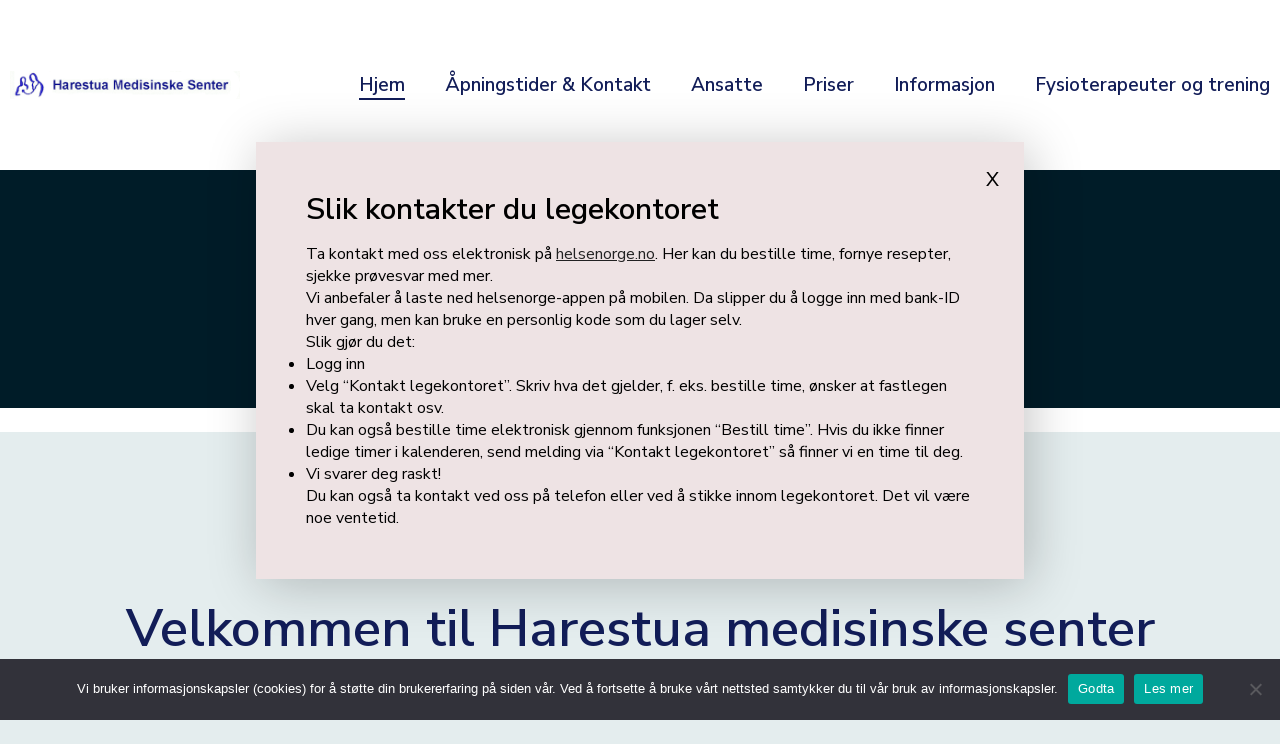

--- FILE ---
content_type: text/html; charset=UTF-8
request_url: https://harestua.no/
body_size: 12812
content:
<!doctype html>
<html lang="nb-NO">
<head>
	<!-- Global site tag (gtag.js) - Google Analytics -->
<script async src="https://www.googletagmanager.com/gtag/js?id=G-TW75X9D8Q2"></script>
<script>
  window.dataLayer = window.dataLayer || [];
  function gtag(){dataLayer.push(arguments);}
  gtag('js', new Date());

  gtag('config', 'G-TW75X9D8Q2');
</script>

	<meta charset="UTF-8" />
	<meta name="viewport" content="width=device-width, initial-scale=1" />
	<link rel="profile" href="https://gmpg.org/xfn/11" />
	<meta name='robots' content='index, follow, max-image-preview:large, max-snippet:-1, max-video-preview:-1' />

	<!-- This site is optimized with the Yoast SEO plugin v26.8 - https://yoast.com/product/yoast-seo-wordpress/ -->
	<title>Hjem - Harestua Medisinske Senter</title>
	<link rel="canonical" href="https://harestua.no/" />
	<meta property="og:locale" content="nb_NO" />
	<meta property="og:type" content="website" />
	<meta property="og:title" content="Hjem - Harestua Medisinske Senter" />
	<meta property="og:description" content="Ved spørsmål om allergivaksinasjon kontakt allergisykepleier på tlf: 98 00 35 08 Nyheter fra FHI" />
	<meta property="og:url" content="https://harestua.no/" />
	<meta property="og:site_name" content="Harestua Medisinske Senter" />
	<meta property="article:modified_time" content="2025-02-25T11:29:35+00:00" />
	<meta property="og:image" content="https://harestua.no/wp-content/uploads/sites/6/2023/02/Harestua-1024x768.jpg" />
	<meta name="twitter:card" content="summary_large_image" />
	<script type="application/ld+json" class="yoast-schema-graph">{"@context":"https://schema.org","@graph":[{"@type":"WebPage","@id":"https://harestua.no/","url":"https://harestua.no/","name":"Hjem - Harestua Medisinske Senter","isPartOf":{"@id":"https://harestua.no/#website"},"primaryImageOfPage":{"@id":"https://harestua.no/#primaryimage"},"image":{"@id":"https://harestua.no/#primaryimage"},"thumbnailUrl":"https://harestua.no/wp-content/uploads/sites/6/2023/02/Harestua-1024x768.jpg","datePublished":"2020-12-08T17:11:29+00:00","dateModified":"2025-02-25T11:29:35+00:00","breadcrumb":{"@id":"https://harestua.no/#breadcrumb"},"inLanguage":"nb-NO","potentialAction":[{"@type":"ReadAction","target":["https://harestua.no/"]}]},{"@type":"ImageObject","inLanguage":"nb-NO","@id":"https://harestua.no/#primaryimage","url":"https://harestua.no/wp-content/uploads/sites/6/2023/02/Harestua-scaled.jpg","contentUrl":"https://harestua.no/wp-content/uploads/sites/6/2023/02/Harestua-scaled.jpg","width":2560,"height":1920},{"@type":"BreadcrumbList","@id":"https://harestua.no/#breadcrumb","itemListElement":[{"@type":"ListItem","position":1,"name":"Home"}]},{"@type":"WebSite","@id":"https://harestua.no/#website","url":"https://harestua.no/","name":"Harestua Medisinske Senter","description":"","potentialAction":[{"@type":"SearchAction","target":{"@type":"EntryPoint","urlTemplate":"https://harestua.no/?s={search_term_string}"},"query-input":{"@type":"PropertyValueSpecification","valueRequired":true,"valueName":"search_term_string"}}],"inLanguage":"nb-NO"}]}</script>
	<!-- / Yoast SEO plugin. -->


<link rel='dns-prefetch' href='//fonts.googleapis.com' />
<link rel="alternate" title="oEmbed (JSON)" type="application/json+oembed" href="https://harestua.no/wp-json/oembed/1.0/embed?url=https%3A%2F%2Fharestua.no%2F" />
<link rel="alternate" title="oEmbed (XML)" type="text/xml+oembed" href="https://harestua.no/wp-json/oembed/1.0/embed?url=https%3A%2F%2Fharestua.no%2F&#038;format=xml" />
<style id='wp-img-auto-sizes-contain-inline-css' type='text/css'>
img:is([sizes=auto i],[sizes^="auto," i]){contain-intrinsic-size:3000px 1500px}
/*# sourceURL=wp-img-auto-sizes-contain-inline-css */
</style>
<style id='wp-emoji-styles-inline-css' type='text/css'>

	img.wp-smiley, img.emoji {
		display: inline !important;
		border: none !important;
		box-shadow: none !important;
		height: 1em !important;
		width: 1em !important;
		margin: 0 0.07em !important;
		vertical-align: -0.1em !important;
		background: none !important;
		padding: 0 !important;
	}
/*# sourceURL=wp-emoji-styles-inline-css */
</style>
<link rel='stylesheet' id='wp-block-library-css' href='https://harestua.no/wp-includes/css/dist/block-library/style.min.css' type='text/css' media='all' />
<style id='wp-block-button-inline-css' type='text/css'>
.wp-block-button__link{align-content:center;box-sizing:border-box;cursor:pointer;display:inline-block;height:100%;text-align:center;word-break:break-word}.wp-block-button__link.aligncenter{text-align:center}.wp-block-button__link.alignright{text-align:right}:where(.wp-block-button__link){border-radius:9999px;box-shadow:none;padding:calc(.667em + 2px) calc(1.333em + 2px);text-decoration:none}.wp-block-button[style*=text-decoration] .wp-block-button__link{text-decoration:inherit}.wp-block-buttons>.wp-block-button.has-custom-width{max-width:none}.wp-block-buttons>.wp-block-button.has-custom-width .wp-block-button__link{width:100%}.wp-block-buttons>.wp-block-button.has-custom-font-size .wp-block-button__link{font-size:inherit}.wp-block-buttons>.wp-block-button.wp-block-button__width-25{width:calc(25% - var(--wp--style--block-gap, .5em)*.75)}.wp-block-buttons>.wp-block-button.wp-block-button__width-50{width:calc(50% - var(--wp--style--block-gap, .5em)*.5)}.wp-block-buttons>.wp-block-button.wp-block-button__width-75{width:calc(75% - var(--wp--style--block-gap, .5em)*.25)}.wp-block-buttons>.wp-block-button.wp-block-button__width-100{flex-basis:100%;width:100%}.wp-block-buttons.is-vertical>.wp-block-button.wp-block-button__width-25{width:25%}.wp-block-buttons.is-vertical>.wp-block-button.wp-block-button__width-50{width:50%}.wp-block-buttons.is-vertical>.wp-block-button.wp-block-button__width-75{width:75%}.wp-block-button.is-style-squared,.wp-block-button__link.wp-block-button.is-style-squared{border-radius:0}.wp-block-button.no-border-radius,.wp-block-button__link.no-border-radius{border-radius:0!important}:root :where(.wp-block-button .wp-block-button__link.is-style-outline),:root :where(.wp-block-button.is-style-outline>.wp-block-button__link){border:2px solid;padding:.667em 1.333em}:root :where(.wp-block-button .wp-block-button__link.is-style-outline:not(.has-text-color)),:root :where(.wp-block-button.is-style-outline>.wp-block-button__link:not(.has-text-color)){color:currentColor}:root :where(.wp-block-button .wp-block-button__link.is-style-outline:not(.has-background)),:root :where(.wp-block-button.is-style-outline>.wp-block-button__link:not(.has-background)){background-color:initial;background-image:none}
/*# sourceURL=https://harestua.no/wp-includes/blocks/button/style.min.css */
</style>
<style id='wp-block-media-text-inline-css' type='text/css'>
.wp-block-media-text{box-sizing:border-box;
  /*!rtl:begin:ignore*/direction:ltr;
  /*!rtl:end:ignore*/display:grid;grid-template-columns:50% 1fr;grid-template-rows:auto}.wp-block-media-text.has-media-on-the-right{grid-template-columns:1fr 50%}.wp-block-media-text.is-vertically-aligned-top>.wp-block-media-text__content,.wp-block-media-text.is-vertically-aligned-top>.wp-block-media-text__media{align-self:start}.wp-block-media-text.is-vertically-aligned-center>.wp-block-media-text__content,.wp-block-media-text.is-vertically-aligned-center>.wp-block-media-text__media,.wp-block-media-text>.wp-block-media-text__content,.wp-block-media-text>.wp-block-media-text__media{align-self:center}.wp-block-media-text.is-vertically-aligned-bottom>.wp-block-media-text__content,.wp-block-media-text.is-vertically-aligned-bottom>.wp-block-media-text__media{align-self:end}.wp-block-media-text>.wp-block-media-text__media{
  /*!rtl:begin:ignore*/grid-column:1;grid-row:1;
  /*!rtl:end:ignore*/margin:0}.wp-block-media-text>.wp-block-media-text__content{direction:ltr;
  /*!rtl:begin:ignore*/grid-column:2;grid-row:1;
  /*!rtl:end:ignore*/padding:0 8%;word-break:break-word}.wp-block-media-text.has-media-on-the-right>.wp-block-media-text__media{
  /*!rtl:begin:ignore*/grid-column:2;grid-row:1
  /*!rtl:end:ignore*/}.wp-block-media-text.has-media-on-the-right>.wp-block-media-text__content{
  /*!rtl:begin:ignore*/grid-column:1;grid-row:1
  /*!rtl:end:ignore*/}.wp-block-media-text__media a{display:block}.wp-block-media-text__media img,.wp-block-media-text__media video{height:auto;max-width:unset;vertical-align:middle;width:100%}.wp-block-media-text.is-image-fill>.wp-block-media-text__media{background-size:cover;height:100%;min-height:250px}.wp-block-media-text.is-image-fill>.wp-block-media-text__media>a{display:block;height:100%}.wp-block-media-text.is-image-fill>.wp-block-media-text__media img{height:1px;margin:-1px;overflow:hidden;padding:0;position:absolute;width:1px;clip:rect(0,0,0,0);border:0}.wp-block-media-text.is-image-fill-element>.wp-block-media-text__media{height:100%;min-height:250px}.wp-block-media-text.is-image-fill-element>.wp-block-media-text__media>a{display:block;height:100%}.wp-block-media-text.is-image-fill-element>.wp-block-media-text__media img{height:100%;object-fit:cover;width:100%}@media (max-width:600px){.wp-block-media-text.is-stacked-on-mobile{grid-template-columns:100%!important}.wp-block-media-text.is-stacked-on-mobile>.wp-block-media-text__media{grid-column:1;grid-row:1}.wp-block-media-text.is-stacked-on-mobile>.wp-block-media-text__content{grid-column:1;grid-row:2}}
/*# sourceURL=https://harestua.no/wp-includes/blocks/media-text/style.min.css */
</style>
<style id='wp-block-buttons-inline-css' type='text/css'>
.wp-block-buttons{box-sizing:border-box}.wp-block-buttons.is-vertical{flex-direction:column}.wp-block-buttons.is-vertical>.wp-block-button:last-child{margin-bottom:0}.wp-block-buttons>.wp-block-button{display:inline-block;margin:0}.wp-block-buttons.is-content-justification-left{justify-content:flex-start}.wp-block-buttons.is-content-justification-left.is-vertical{align-items:flex-start}.wp-block-buttons.is-content-justification-center{justify-content:center}.wp-block-buttons.is-content-justification-center.is-vertical{align-items:center}.wp-block-buttons.is-content-justification-right{justify-content:flex-end}.wp-block-buttons.is-content-justification-right.is-vertical{align-items:flex-end}.wp-block-buttons.is-content-justification-space-between{justify-content:space-between}.wp-block-buttons.aligncenter{text-align:center}.wp-block-buttons:not(.is-content-justification-space-between,.is-content-justification-right,.is-content-justification-left,.is-content-justification-center) .wp-block-button.aligncenter{margin-left:auto;margin-right:auto;width:100%}.wp-block-buttons[style*=text-decoration] .wp-block-button,.wp-block-buttons[style*=text-decoration] .wp-block-button__link{text-decoration:inherit}.wp-block-buttons.has-custom-font-size .wp-block-button__link{font-size:inherit}.wp-block-buttons .wp-block-button__link{width:100%}.wp-block-button.aligncenter{text-align:center}
/*# sourceURL=https://harestua.no/wp-includes/blocks/buttons/style.min.css */
</style>
<style id='wp-block-paragraph-inline-css' type='text/css'>
.is-small-text{font-size:.875em}.is-regular-text{font-size:1em}.is-large-text{font-size:2.25em}.is-larger-text{font-size:3em}.has-drop-cap:not(:focus):first-letter{float:left;font-size:8.4em;font-style:normal;font-weight:100;line-height:.68;margin:.05em .1em 0 0;text-transform:uppercase}body.rtl .has-drop-cap:not(:focus):first-letter{float:none;margin-left:.1em}p.has-drop-cap.has-background{overflow:hidden}:root :where(p.has-background){padding:1.25em 2.375em}:where(p.has-text-color:not(.has-link-color)) a{color:inherit}p.has-text-align-left[style*="writing-mode:vertical-lr"],p.has-text-align-right[style*="writing-mode:vertical-rl"]{rotate:180deg}
/*# sourceURL=https://harestua.no/wp-includes/blocks/paragraph/style.min.css */
</style>
<style id='global-styles-inline-css' type='text/css'>
:root{--wp--preset--aspect-ratio--square: 1;--wp--preset--aspect-ratio--4-3: 4/3;--wp--preset--aspect-ratio--3-4: 3/4;--wp--preset--aspect-ratio--3-2: 3/2;--wp--preset--aspect-ratio--2-3: 2/3;--wp--preset--aspect-ratio--16-9: 16/9;--wp--preset--aspect-ratio--9-16: 9/16;--wp--preset--color--black: #000000;--wp--preset--color--cyan-bluish-gray: #abb8c3;--wp--preset--color--white: #ffffff;--wp--preset--color--pale-pink: #f78da7;--wp--preset--color--vivid-red: #cf2e2e;--wp--preset--color--luminous-vivid-orange: #ff6900;--wp--preset--color--luminous-vivid-amber: #fcb900;--wp--preset--color--light-green-cyan: #7bdcb5;--wp--preset--color--vivid-green-cyan: #00d084;--wp--preset--color--pale-cyan-blue: #8ed1fc;--wp--preset--color--vivid-cyan-blue: #0693e3;--wp--preset--color--vivid-purple: #9b51e0;--wp--preset--gradient--vivid-cyan-blue-to-vivid-purple: linear-gradient(135deg,rgb(6,147,227) 0%,rgb(155,81,224) 100%);--wp--preset--gradient--light-green-cyan-to-vivid-green-cyan: linear-gradient(135deg,rgb(122,220,180) 0%,rgb(0,208,130) 100%);--wp--preset--gradient--luminous-vivid-amber-to-luminous-vivid-orange: linear-gradient(135deg,rgb(252,185,0) 0%,rgb(255,105,0) 100%);--wp--preset--gradient--luminous-vivid-orange-to-vivid-red: linear-gradient(135deg,rgb(255,105,0) 0%,rgb(207,46,46) 100%);--wp--preset--gradient--very-light-gray-to-cyan-bluish-gray: linear-gradient(135deg,rgb(238,238,238) 0%,rgb(169,184,195) 100%);--wp--preset--gradient--cool-to-warm-spectrum: linear-gradient(135deg,rgb(74,234,220) 0%,rgb(151,120,209) 20%,rgb(207,42,186) 40%,rgb(238,44,130) 60%,rgb(251,105,98) 80%,rgb(254,248,76) 100%);--wp--preset--gradient--blush-light-purple: linear-gradient(135deg,rgb(255,206,236) 0%,rgb(152,150,240) 100%);--wp--preset--gradient--blush-bordeaux: linear-gradient(135deg,rgb(254,205,165) 0%,rgb(254,45,45) 50%,rgb(107,0,62) 100%);--wp--preset--gradient--luminous-dusk: linear-gradient(135deg,rgb(255,203,112) 0%,rgb(199,81,192) 50%,rgb(65,88,208) 100%);--wp--preset--gradient--pale-ocean: linear-gradient(135deg,rgb(255,245,203) 0%,rgb(182,227,212) 50%,rgb(51,167,181) 100%);--wp--preset--gradient--electric-grass: linear-gradient(135deg,rgb(202,248,128) 0%,rgb(113,206,126) 100%);--wp--preset--gradient--midnight: linear-gradient(135deg,rgb(2,3,129) 0%,rgb(40,116,252) 100%);--wp--preset--font-size--small: 13px;--wp--preset--font-size--medium: 20px;--wp--preset--font-size--large: 36px;--wp--preset--font-size--x-large: 42px;--wp--preset--font-size--xlarge: 52px;--wp--preset--spacing--20: 20px;--wp--preset--spacing--30: 30px;--wp--preset--spacing--40: 40px;--wp--preset--spacing--50: 50px;--wp--preset--spacing--60: 60px;--wp--preset--spacing--70: 3.38rem;--wp--preset--spacing--80: 80px;--wp--preset--spacing--10: 10px;--wp--preset--spacing--100: 100px;--wp--preset--shadow--natural: 6px 6px 9px rgba(0, 0, 0, 0.2);--wp--preset--shadow--deep: 12px 12px 50px rgba(0, 0, 0, 0.4);--wp--preset--shadow--sharp: 6px 6px 0px rgba(0, 0, 0, 0.2);--wp--preset--shadow--outlined: 6px 6px 0px -3px rgb(255, 255, 255), 6px 6px rgb(0, 0, 0);--wp--preset--shadow--crisp: 6px 6px 0px rgb(0, 0, 0);}:root { --wp--style--global--content-size: 1440px;--wp--style--global--wide-size: 1660px; }:where(body) { margin: 0; }.wp-site-blocks > .alignleft { float: left; margin-right: 2em; }.wp-site-blocks > .alignright { float: right; margin-left: 2em; }.wp-site-blocks > .aligncenter { justify-content: center; margin-left: auto; margin-right: auto; }:where(.wp-site-blocks) > * { margin-block-start: 24px; margin-block-end: 0; }:where(.wp-site-blocks) > :first-child { margin-block-start: 0; }:where(.wp-site-blocks) > :last-child { margin-block-end: 0; }:root { --wp--style--block-gap: 24px; }:root :where(.is-layout-flow) > :first-child{margin-block-start: 0;}:root :where(.is-layout-flow) > :last-child{margin-block-end: 0;}:root :where(.is-layout-flow) > *{margin-block-start: 24px;margin-block-end: 0;}:root :where(.is-layout-constrained) > :first-child{margin-block-start: 0;}:root :where(.is-layout-constrained) > :last-child{margin-block-end: 0;}:root :where(.is-layout-constrained) > *{margin-block-start: 24px;margin-block-end: 0;}:root :where(.is-layout-flex){gap: 24px;}:root :where(.is-layout-grid){gap: 24px;}.is-layout-flow > .alignleft{float: left;margin-inline-start: 0;margin-inline-end: 2em;}.is-layout-flow > .alignright{float: right;margin-inline-start: 2em;margin-inline-end: 0;}.is-layout-flow > .aligncenter{margin-left: auto !important;margin-right: auto !important;}.is-layout-constrained > .alignleft{float: left;margin-inline-start: 0;margin-inline-end: 2em;}.is-layout-constrained > .alignright{float: right;margin-inline-start: 2em;margin-inline-end: 0;}.is-layout-constrained > .aligncenter{margin-left: auto !important;margin-right: auto !important;}.is-layout-constrained > :where(:not(.alignleft):not(.alignright):not(.alignfull)){max-width: var(--wp--style--global--content-size);margin-left: auto !important;margin-right: auto !important;}.is-layout-constrained > .alignwide{max-width: var(--wp--style--global--wide-size);}body .is-layout-flex{display: flex;}.is-layout-flex{flex-wrap: wrap;align-items: center;}.is-layout-flex > :is(*, div){margin: 0;}body .is-layout-grid{display: grid;}.is-layout-grid > :is(*, div){margin: 0;}body{padding-top: 0px;padding-right: 0px;padding-bottom: 0px;padding-left: 0px;}a:where(:not(.wp-element-button)){text-decoration: underline;}:root :where(.wp-element-button, .wp-block-button__link){background-color: #32373c;border-width: 0;color: #fff;font-family: inherit;font-size: inherit;font-style: inherit;font-weight: inherit;letter-spacing: inherit;line-height: inherit;padding-top: calc(0.667em + 2px);padding-right: calc(1.333em + 2px);padding-bottom: calc(0.667em + 2px);padding-left: calc(1.333em + 2px);text-decoration: none;text-transform: inherit;}.has-black-color{color: var(--wp--preset--color--black) !important;}.has-cyan-bluish-gray-color{color: var(--wp--preset--color--cyan-bluish-gray) !important;}.has-white-color{color: var(--wp--preset--color--white) !important;}.has-pale-pink-color{color: var(--wp--preset--color--pale-pink) !important;}.has-vivid-red-color{color: var(--wp--preset--color--vivid-red) !important;}.has-luminous-vivid-orange-color{color: var(--wp--preset--color--luminous-vivid-orange) !important;}.has-luminous-vivid-amber-color{color: var(--wp--preset--color--luminous-vivid-amber) !important;}.has-light-green-cyan-color{color: var(--wp--preset--color--light-green-cyan) !important;}.has-vivid-green-cyan-color{color: var(--wp--preset--color--vivid-green-cyan) !important;}.has-pale-cyan-blue-color{color: var(--wp--preset--color--pale-cyan-blue) !important;}.has-vivid-cyan-blue-color{color: var(--wp--preset--color--vivid-cyan-blue) !important;}.has-vivid-purple-color{color: var(--wp--preset--color--vivid-purple) !important;}.has-black-background-color{background-color: var(--wp--preset--color--black) !important;}.has-cyan-bluish-gray-background-color{background-color: var(--wp--preset--color--cyan-bluish-gray) !important;}.has-white-background-color{background-color: var(--wp--preset--color--white) !important;}.has-pale-pink-background-color{background-color: var(--wp--preset--color--pale-pink) !important;}.has-vivid-red-background-color{background-color: var(--wp--preset--color--vivid-red) !important;}.has-luminous-vivid-orange-background-color{background-color: var(--wp--preset--color--luminous-vivid-orange) !important;}.has-luminous-vivid-amber-background-color{background-color: var(--wp--preset--color--luminous-vivid-amber) !important;}.has-light-green-cyan-background-color{background-color: var(--wp--preset--color--light-green-cyan) !important;}.has-vivid-green-cyan-background-color{background-color: var(--wp--preset--color--vivid-green-cyan) !important;}.has-pale-cyan-blue-background-color{background-color: var(--wp--preset--color--pale-cyan-blue) !important;}.has-vivid-cyan-blue-background-color{background-color: var(--wp--preset--color--vivid-cyan-blue) !important;}.has-vivid-purple-background-color{background-color: var(--wp--preset--color--vivid-purple) !important;}.has-black-border-color{border-color: var(--wp--preset--color--black) !important;}.has-cyan-bluish-gray-border-color{border-color: var(--wp--preset--color--cyan-bluish-gray) !important;}.has-white-border-color{border-color: var(--wp--preset--color--white) !important;}.has-pale-pink-border-color{border-color: var(--wp--preset--color--pale-pink) !important;}.has-vivid-red-border-color{border-color: var(--wp--preset--color--vivid-red) !important;}.has-luminous-vivid-orange-border-color{border-color: var(--wp--preset--color--luminous-vivid-orange) !important;}.has-luminous-vivid-amber-border-color{border-color: var(--wp--preset--color--luminous-vivid-amber) !important;}.has-light-green-cyan-border-color{border-color: var(--wp--preset--color--light-green-cyan) !important;}.has-vivid-green-cyan-border-color{border-color: var(--wp--preset--color--vivid-green-cyan) !important;}.has-pale-cyan-blue-border-color{border-color: var(--wp--preset--color--pale-cyan-blue) !important;}.has-vivid-cyan-blue-border-color{border-color: var(--wp--preset--color--vivid-cyan-blue) !important;}.has-vivid-purple-border-color{border-color: var(--wp--preset--color--vivid-purple) !important;}.has-vivid-cyan-blue-to-vivid-purple-gradient-background{background: var(--wp--preset--gradient--vivid-cyan-blue-to-vivid-purple) !important;}.has-light-green-cyan-to-vivid-green-cyan-gradient-background{background: var(--wp--preset--gradient--light-green-cyan-to-vivid-green-cyan) !important;}.has-luminous-vivid-amber-to-luminous-vivid-orange-gradient-background{background: var(--wp--preset--gradient--luminous-vivid-amber-to-luminous-vivid-orange) !important;}.has-luminous-vivid-orange-to-vivid-red-gradient-background{background: var(--wp--preset--gradient--luminous-vivid-orange-to-vivid-red) !important;}.has-very-light-gray-to-cyan-bluish-gray-gradient-background{background: var(--wp--preset--gradient--very-light-gray-to-cyan-bluish-gray) !important;}.has-cool-to-warm-spectrum-gradient-background{background: var(--wp--preset--gradient--cool-to-warm-spectrum) !important;}.has-blush-light-purple-gradient-background{background: var(--wp--preset--gradient--blush-light-purple) !important;}.has-blush-bordeaux-gradient-background{background: var(--wp--preset--gradient--blush-bordeaux) !important;}.has-luminous-dusk-gradient-background{background: var(--wp--preset--gradient--luminous-dusk) !important;}.has-pale-ocean-gradient-background{background: var(--wp--preset--gradient--pale-ocean) !important;}.has-electric-grass-gradient-background{background: var(--wp--preset--gradient--electric-grass) !important;}.has-midnight-gradient-background{background: var(--wp--preset--gradient--midnight) !important;}.has-small-font-size{font-size: var(--wp--preset--font-size--small) !important;}.has-medium-font-size{font-size: var(--wp--preset--font-size--medium) !important;}.has-large-font-size{font-size: var(--wp--preset--font-size--large) !important;}.has-x-large-font-size{font-size: var(--wp--preset--font-size--x-large) !important;}.has-xlarge-font-size{font-size: var(--wp--preset--font-size--xlarge) !important;}
/*# sourceURL=global-styles-inline-css */
</style>
<style id='core-block-supports-inline-css' type='text/css'>
.wp-container-core-buttons-is-layout-c124d1c4{justify-content:center;}
/*# sourceURL=core-block-supports-inline-css */
</style>

<link rel='stylesheet' id='wp-components-css' href='https://harestua.no/wp-includes/css/dist/components/style.min.css' type='text/css' media='all' />
<link rel='stylesheet' id='wp-preferences-css' href='https://harestua.no/wp-includes/css/dist/preferences/style.min.css' type='text/css' media='all' />
<link rel='stylesheet' id='wp-block-editor-css' href='https://harestua.no/wp-includes/css/dist/block-editor/style.min.css' type='text/css' media='all' />
<link rel='stylesheet' id='popup-maker-block-library-style-css' href='https://harestua.no/wp-content/plugins/popup-maker/dist/packages/block-library-style.css' type='text/css' media='all' />
<link rel='stylesheet' id='cookie-notice-front-css' href='https://harestua.no/wp-content/plugins/cookie-notice/css/front.min.css' type='text/css' media='all' />
<link rel='stylesheet' id='Nunito-css' href='https://fonts.googleapis.com/css2?family=Nunito+Sans%3Aital%2Cwght%400%2C300%3B0%2C400%3B0%2C600%3B0%2C700%3B1%2C300%3B1%2C400%3B1%2C600%3B1%2C700&#038;display=swap' type='text/css' media='all' />
<link rel='stylesheet' id='theme-css' href='https://harestua.no/wp-content/themes/webmed/css/theme.css' type='text/css' media='all' />
<link rel='stylesheet' id='popup-maker-site-css' href='//harestua.no/wp-content/uploads/sites/6/pum/pum-site-styles-6.css?generated=1749601664' type='text/css' media='all' />
<style id='block-visibility-screen-size-styles-inline-css' type='text/css'>
/* Large screens (desktops, 992px and up) */
@media ( min-width: 992px ) {
	.block-visibility-hide-large-screen {
		display: none !important;
	}
}

/* Medium screens (tablets, between 768px and 992px) */
@media ( min-width: 768px ) and ( max-width: 991.98px ) {
	.block-visibility-hide-medium-screen {
		display: none !important;
	}
}

/* Small screens (mobile devices, less than 768px) */
@media ( max-width: 767.98px ) {
	.block-visibility-hide-small-screen {
		display: none !important;
	}
}
/*# sourceURL=block-visibility-screen-size-styles-inline-css */
</style>
<link rel='stylesheet' id='wp-block-heading-css' href='https://harestua.no/wp-includes/blocks/heading/style.min.css' type='text/css' media='all' />
<script type="text/javascript" id="cookie-notice-front-js-before">
/* <![CDATA[ */
var cnArgs = {"ajaxUrl":"https:\/\/harestua.no\/wp-admin\/admin-ajax.php","nonce":"b31300e440","hideEffect":"fade","position":"bottom","onScroll":false,"onScrollOffset":100,"onClick":false,"cookieName":"cookie_notice_accepted","cookieTime":2592000,"cookieTimeRejected":2592000,"globalCookie":false,"redirection":false,"cache":false,"revokeCookies":false,"revokeCookiesOpt":"automatic"};

//# sourceURL=cookie-notice-front-js-before
/* ]]> */
</script>
<script type="text/javascript" src="https://harestua.no/wp-content/plugins/cookie-notice/js/front.min.js" id="cookie-notice-front-js"></script>
<script type="text/javascript" src="https://harestua.no/wp-includes/js/jquery/jquery.min.js" id="jquery-core-js"></script>
<script type="text/javascript" src="https://harestua.no/wp-includes/js/jquery/jquery-migrate.min.js" id="jquery-migrate-js"></script>
<link rel="https://api.w.org/" href="https://harestua.no/wp-json/" /><link rel="alternate" title="JSON" type="application/json" href="https://harestua.no/wp-json/wp/v2/pages/137" /><!-- Analytics by WP Statistics - https://wp-statistics.com -->
<style type="text/css">.recentcomments a{display:inline !important;padding:0 !important;margin:0 !important;}</style><link rel="icon" href="https://harestua.no/wp-content/uploads/sites/6/2021/02/cropped-favicon-32x32.jpg" sizes="32x32" />
<link rel="icon" href="https://harestua.no/wp-content/uploads/sites/6/2021/02/cropped-favicon-192x192.jpg" sizes="192x192" />
<link rel="apple-touch-icon" href="https://harestua.no/wp-content/uploads/sites/6/2021/02/cropped-favicon-180x180.jpg" />
<meta name="msapplication-TileImage" content="https://harestua.no/wp-content/uploads/sites/6/2021/02/cropped-favicon-270x270.jpg" />
	<meta name="theme-color" content="#F1F1E7">
    <meta name="msapplication-navbutton-color" content="#F1F1E7">
    <meta name="apple-mobile-web-app-status-bar-style" content="#F1F1E7">
	<link rel="preconnect" href="https://fonts.gstatic.com">
<link rel='stylesheet' id='block-acf-background-stripe-css' href='https://harestua.no/wp-content/themes/webmed/gutenberg-blocks/background_stripe/background_stripe.css' type='text/css' media='all' />
<link rel='stylesheet' id='block-acf-services-css' href='https://harestua.no/wp-content/themes/webmed/gutenberg-blocks/services/services.css' type='text/css' media='all' />
<link rel='stylesheet' id='block-acf-spacer-css' href='https://harestua.no/wp-content/themes/webmed/gutenberg-blocks/spacer/spacer.css' type='text/css' media='all' />
<link rel='stylesheet' id='rss_slider-css' href='https://harestua.no/wp-content/themes/webmed/gutenberg-blocks/rss_slider/rss_slider.css' type='text/css' media='all' />
<link rel='stylesheet' id='owl-css-1-css' href='https://harestua.no/wp-content/themes/webmed/css/owl.carousel.min.css' type='text/css' media='all' />
<link rel='stylesheet' id='owl-css-2-css' href='https://harestua.no/wp-content/themes/webmed/css/owl.theme.default.min.css' type='text/css' media='all' />
</head>

<body class="home wp-singular page-template page-template-page_no_header page-template-page_no_header-php page page-id-137 wp-embed-responsive wp-theme-webmed cookies-not-set">

<div class="oh">

<header class="header">
	<div class="container">
		<a href="https://harestua.no" class="logo">
										<img src="https://harestua.no/wp-content/uploads/sites/6/2021/03/4780.gif" alt="" />
					</a>

		<div class="nav_wrap">
			<nav class="menu-hovedmeny-container"><ul id="menu-hovedmeny" class="menu"><li id="menu-item-140" class="menu-item menu-item-type-post_type menu-item-object-page menu-item-home current-menu-item page_item page-item-137 current_page_item menu-item-140"><a href="https://harestua.no/" aria-current="page">Hjem</a></li>
<li id="menu-item-138" class="menu-item menu-item-type-post_type menu-item-object-page menu-item-138"><a href="https://harestua.no/apningstider-kontakt/">Åpningstider &amp; Kontakt</a></li>
<li id="menu-item-139" class="menu-item menu-item-type-post_type menu-item-object-page menu-item-139"><a href="https://harestua.no/ansatte/">Ansatte</a></li>
<li id="menu-item-141" class="menu-item menu-item-type-post_type menu-item-object-page menu-item-141"><a href="https://harestua.no/tjenester-priser/">Priser</a></li>
<li id="menu-item-186" class="menu-item menu-item-type-post_type menu-item-object-page menu-item-186"><a href="https://harestua.no/mer/">Informasjon</a></li>
<li id="menu-item-611" class="menu-item menu-item-type-post_type menu-item-object-page menu-item-611"><a href="https://harestua.no/fysioterapeuter/">Fysioterapeuter og trening</a></li>
</ul></nav>
			<button class="menu-toggle menu-close">
				<span class="label">Lukk</span>
				<span class="ico"><i></i></span>
			</button>

		</div>


	<button class="menu-toggle menu-open">
		<span class="label">Meny</span>
		<span class="ico"><i></i></span>
	</button>



	</div>
</header>
<div class="page_wrap">
				<article id="post-137" class="content post-137 page type-page status-publish hentry">
				

<style type="text/css">
	#background-stripe-block_98b78b6619169db726679fe503370ce3 .inner{
		background-color: #001c28;
		color: #fff;
		padding-top: 50px;
		padding-bottom: 50px;
	}
	@media screen and (max-width: 600px){
		#background-stripe-block_98b78b6619169db726679fe503370ce3  .inner{
			padding-top: 50px;
			padding-bottom: 50px;

		}
	}
</style>

<div id="background-stripe-block_98b78b6619169db726679fe503370ce3" class="block-background-stripe alignfull">
	<div class="inner">
		<div class="container">
			

<h2 class="wp-block-heading has-text-align-center">Fysioterapeuter</h2>



<div class="wp-block-buttons alignwide is-content-justification-center is-layout-flex wp-container-core-buttons-is-layout-c124d1c4 wp-block-buttons-is-layout-flex">
<div class="wp-block-button is-style-fill"><a class="wp-block-button__link has-black-color has-pale-cyan-blue-background-color has-text-color has-background wp-element-button">Fysioterapeuter: 61 31 99 40</a></div>
</div>


		</div>
	</div>
</div>

</p>



<style type="text/css">
	#services-block_3e7cffb8a6506d962fbaf722463d32a2 {
			}
	
</style>





<div id="services-block_3e7cffb8a6506d962fbaf722463d32a2" class="block-services alignfull">
	<div class="container">
		<h1>Velkommen til Harestua medisinske senter</h1>

		<div class="services_buttons">
							
												<div class="button_cont" >
								<div class="serv_button"  tabindex="0"  role="button">
									<span class="ico">
										<img decoding="async" src="https://harestua.no/wp-content/uploads/2020/12/noun_Blood-Pressure_2040135.svg" alt="Bestill time">
									</span>									<span class="title">Bestill time</span>
									<div class="modal_hidden_content">
										<h3>Bestill time</h3>
										<div class="desc">
											Du blir nå videresendt til helsenorge.no										</div>
										<div class="btns">
																					<a target="_blank" href="https://tjenester.helsenorge.no/timeavtaler" class="btn">Gå videre</a>
																				<a href="" tabindex="0" class="close2"  role="button">Avbryt</a>
										</div>
									</div>
								</div>
							</div>
						
				
												<div class="button_cont" >
								<div class="serv_button"  tabindex="0"  role="button">
									<span class="ico">
										<img decoding="async" src="https://harestua.no/wp-content/uploads/2020/12/noun_Healthcare_1077195.svg" alt="Forny resept">
									</span>									<span class="title">Forny resept</span>
									<div class="modal_hidden_content">
										<h3>Forny resept</h3>
										<div class="desc">
											Du blir nå videresendt til helsenorge.no										</div>
										<div class="btns">
																					<a target="_blank" href="https://tjenester.helsenorge.no/legemidler" class="btn">Gå videre</a>
																				<a href="" tabindex="0" class="close2"  role="button">Avbryt</a>
										</div>
									</div>
								</div>
							</div>
						
				
												<div class="button_cont" >
								<div class="serv_button"  tabindex="0"  role="button">
									<span class="ico">
										<img decoding="async" src="https://harestua.no/wp-content/uploads/2020/12/noun_Medical-Debate_1077194.svg" alt="Kontakt legekontoret">
									</span>									<span class="title">Kontakt legekontoret</span>
									<div class="modal_hidden_content">
										<h3>Kontakt legekontoret</h3>
										<div class="desc">
											Du blir nå videresendt til helsenorge.no										</div>
										<div class="btns">
																					<a target="_blank" href="https://tjenester.helsenorge.no/meldinger/skriv-melding" class="btn">Gå videre</a>
																				<a href="" tabindex="0" class="close2"  role="button">Avbryt</a>
										</div>
									</div>
								</div>
							</div>
						
				
												<div class="button_cont" >
								<div class="serv_button"  tabindex="0"  role="button">
									<span class="ico">
										<img decoding="async" src="https://harestua.no/wp-content/uploads/2020/12/noun_medical-emergency_2033612.svg" alt="Start e-konsultasjon">
									</span>									<span class="title">Start e-konsultasjon</span>
									<div class="modal_hidden_content">
										<h3>Start e-konsultasjon</h3>
										<div class="desc">
											Du blir nå videresendt til helsenorge.no										</div>
										<div class="btns">
																					<a target="_blank" href="https://www.helsenorge.no/" class="btn">Gå videre</a>
																				<a href="" tabindex="0" class="close2"  role="button">Avbryt</a>
										</div>
									</div>
								</div>
							</div>
						
									</div>
	</div>
	<div class="services_modal">
		<div class="services_modal_inner">
			<div class="modal_wrap">
				<a href="#close" class="close"  role="button"><span><i style="display: none;">Close</i></span></a>
				<div class="modal_content">
				</div>
			</div>
		</div>
	</div>

	</div>



<script>
jQuery(document).ready(function ($) {

	$('.serv_button').on('click', function(){

		$('body').addClass('menu_open');
		contetn = $(this).find('.modal_hidden_content').clone();
		$('.modal_content').html(contetn);
		$('.services_modal').fadeIn();
	});

	$('.modal_wrap .close').on('click', function(e){
		e.preventDefault();
		$('.services_modal').fadeOut();
		$('body').removeClass('menu_open');

	});

	$(document).on('click', '.close2, .modal_content .close', function(e){
		e.preventDefault();
    	$('.services_modal').fadeOut();
		$('body').removeClass('menu_open');
	});

});
</script>



<style type="text/css">
	#spacer-block_183d1f57907396d703edc90e847aecb8 {
		disply: block;
		height: 20px;

			}

  	@media (min-width: 400px){
		  #spacer-block_183d1f57907396d703edc90e847aecb8 {
			height: 30px;
		}
  	}
	@media (min-width: 600px){
		#spacer-block_183d1f57907396d703edc90e847aecb8 {
			height: 30px;
		}
	}
	@media (min-width: 760px){
		#spacer-block_183d1f57907396d703edc90e847aecb8 {
			height: 40px;
		}
	}
	@media (min-width: 999px){
		#spacer-block_183d1f57907396d703edc90e847aecb8 {
			height: 50px;
		}
	}
	@media (min-width: 1200px){
		#spacer-block_183d1f57907396d703edc90e847aecb8 {
			height: 50px;
		}
	}
	@media (min-width: 1660px){
		#spacer-block_183d1f57907396d703edc90e847aecb8 {
			height: 50px;
		}
	}
</style>

<div id="spacer-block_183d1f57907396d703edc90e847aecb8" class="block-spacer" title="" aria-hidden="true">
		</div>



</p>


<h4 class="wp-block-heading has-text-align-center">Ved spørsmål om allergivaksinasjon kontakt allergisykepleier på tlf: 98 00 35 08</h4>


</p>


<div class="wp-block-media-text alignwide has-media-on-the-right is-stacked-on-mobile is-vertically-aligned-center is-image-fill-element has-background" style="background-color:#eee4e4;grid-template-columns:auto 40%"><div class="wp-block-media-text__content">
<style type="text/css">
	#spacer-block_6d26cd2d3df8784f288e5eb86ae7724e {
		disply: block;
		height: 20px;

			}

  	@media (min-width: 400px){
		  #spacer-block_6d26cd2d3df8784f288e5eb86ae7724e {
			height: 30px;
		}
  	}
	@media (min-width: 600px){
		#spacer-block_6d26cd2d3df8784f288e5eb86ae7724e {
			height: 30px;
		}
	}
	@media (min-width: 760px){
		#spacer-block_6d26cd2d3df8784f288e5eb86ae7724e {
			height: 40px;
		}
	}
	@media (min-width: 999px){
		#spacer-block_6d26cd2d3df8784f288e5eb86ae7724e {
			height: 50px;
		}
	}
	@media (min-width: 1200px){
		#spacer-block_6d26cd2d3df8784f288e5eb86ae7724e {
			height: 80px;
		}
	}
	@media (min-width: 1660px){
		#spacer-block_6d26cd2d3df8784f288e5eb86ae7724e {
			height: 80px;
		}
	}
</style>

<div id="spacer-block_6d26cd2d3df8784f288e5eb86ae7724e" class="block-spacer" title="" aria-hidden="true">
		</div>


<h2 class="wp-block-heading has-xlarge-font-size">Om Harestua medisinske senter</h2>



<p>Harestua medisinske senter er et tverrfaglig senter der lege, fysioterapeuter med ulike spesialiteter, osteopat og fysisk trener samarbeider om å finne den beste behandling for deg og din helse!&nbsp;Vi tilbyr gruppetreninger og har gode treningsfasiliteter.</p>



<style type="text/css">
	#spacer-block_6d26cd2d3df8784f288e5eb86ae7724e {
		disply: block;
		height: 20px;

			}

  	@media (min-width: 400px){
		  #spacer-block_6d26cd2d3df8784f288e5eb86ae7724e {
			height: 30px;
		}
  	}
	@media (min-width: 600px){
		#spacer-block_6d26cd2d3df8784f288e5eb86ae7724e {
			height: 30px;
		}
	}
	@media (min-width: 760px){
		#spacer-block_6d26cd2d3df8784f288e5eb86ae7724e {
			height: 40px;
		}
	}
	@media (min-width: 999px){
		#spacer-block_6d26cd2d3df8784f288e5eb86ae7724e {
			height: 50px;
		}
	}
	@media (min-width: 1200px){
		#spacer-block_6d26cd2d3df8784f288e5eb86ae7724e {
			height: 80px;
		}
	}
	@media (min-width: 1660px){
		#spacer-block_6d26cd2d3df8784f288e5eb86ae7724e {
			height: 80px;
		}
	}
</style>

<div id="spacer-block_6d26cd2d3df8784f288e5eb86ae7724e" class="block-spacer" title="" aria-hidden="true">
		</div></div><figure class="wp-block-media-text__media"><img fetchpriority="high" decoding="async" width="1024" height="768" src="https://harestua.no/wp-content/uploads/sites/6/2023/02/Harestua-1024x768.jpg" alt="" class="wp-image-562 size-full" style="object-position:75% 34%" srcset="https://harestua.no/wp-content/uploads/sites/6/2023/02/Harestua-1024x768.jpg 1024w, https://harestua.no/wp-content/uploads/sites/6/2023/02/Harestua-300x225.jpg 300w, https://harestua.no/wp-content/uploads/sites/6/2023/02/Harestua-768x576.jpg 768w, https://harestua.no/wp-content/uploads/sites/6/2023/02/Harestua-1536x1152.jpg 1536w, https://harestua.no/wp-content/uploads/sites/6/2023/02/Harestua-2048x1536.jpg 2048w" sizes="(max-width: 1024px) 100vw, 1024px" /></figure></div>



<style type="text/css">
	#spacer-block_ac9f7a18cb6eaa0f3277090502ec03ae {
		disply: block;
		height: 20px;

			}

  	@media (min-width: 400px){
		  #spacer-block_ac9f7a18cb6eaa0f3277090502ec03ae {
			height: 30px;
		}
  	}
	@media (min-width: 600px){
		#spacer-block_ac9f7a18cb6eaa0f3277090502ec03ae {
			height: 30px;
		}
	}
	@media (min-width: 760px){
		#spacer-block_ac9f7a18cb6eaa0f3277090502ec03ae {
			height: 40px;
		}
	}
	@media (min-width: 999px){
		#spacer-block_ac9f7a18cb6eaa0f3277090502ec03ae {
			height: 50px;
		}
	}
	@media (min-width: 1200px){
		#spacer-block_ac9f7a18cb6eaa0f3277090502ec03ae {
			height: 80px;
		}
	}
	@media (min-width: 1660px){
		#spacer-block_ac9f7a18cb6eaa0f3277090502ec03ae {
			height: 20px;
		}
	}
</style>

<div id="spacer-block_ac9f7a18cb6eaa0f3277090502ec03ae" class="block-spacer" title="" aria-hidden="true">
		</div>


<div class="wp-block-media-text is-stacked-on-mobile is-image-fill-element has-background" style="background-color:#eee4e4"><figure class="wp-block-media-text__media"><img decoding="async" width="1024" height="663" src="https://harestua.no/wp-content/uploads/sites/6/2025/02/heart-g75919e402_1920-1024x663.jpg" alt="" class="wp-image-725 size-full" style="object-position:50% 50%" srcset="https://harestua.no/wp-content/uploads/sites/6/2025/02/heart-g75919e402_1920-1024x663.jpg 1024w, https://harestua.no/wp-content/uploads/sites/6/2025/02/heart-g75919e402_1920-300x194.jpg 300w, https://harestua.no/wp-content/uploads/sites/6/2025/02/heart-g75919e402_1920-768x498.jpg 768w, https://harestua.no/wp-content/uploads/sites/6/2025/02/heart-g75919e402_1920-1536x995.jpg 1536w, https://harestua.no/wp-content/uploads/sites/6/2025/02/heart-g75919e402_1920.jpg 1920w" sizes="(max-width: 1024px) 100vw, 1024px" /></figure><div class="wp-block-media-text__content">
<p class="has-text-align-left has-medium-font-size"><strong>Helsenorge</strong><br><br>Vi benytter&nbsp;<a href="http://helsenorge.no/" target="_blank" rel="noreferrer noopener">helsenorge.no</a>. Her kan pasienter fornye resepter, bestille timer (oppmøte, telefon eller video) og starte e-konsultasjon (tekst).</p>



<style type="text/css">
	#spacer-block_aa784770b1d92786e0d3170d62a07dc6 {
		disply: block;
		height: 20px;

			}

  	@media (min-width: 400px){
		  #spacer-block_aa784770b1d92786e0d3170d62a07dc6 {
			height: 30px;
		}
  	}
	@media (min-width: 600px){
		#spacer-block_aa784770b1d92786e0d3170d62a07dc6 {
			height: 30px;
		}
	}
	@media (min-width: 760px){
		#spacer-block_aa784770b1d92786e0d3170d62a07dc6 {
			height: 40px;
		}
	}
	@media (min-width: 999px){
		#spacer-block_aa784770b1d92786e0d3170d62a07dc6 {
			height: 60px;
		}
	}
	@media (min-width: 1200px){
		#spacer-block_aa784770b1d92786e0d3170d62a07dc6 {
			height: 80px;
		}
	}
	@media (min-width: 1660px){
		#spacer-block_aa784770b1d92786e0d3170d62a07dc6 {
			height: 20px;
		}
	}
</style>

<div id="spacer-block_aa784770b1d92786e0d3170d62a07dc6" class="block-spacer" title="" aria-hidden="true">
		</div></div></div>





<style type="text/css">
	#spacer-block_fb557a793c62e02733981f5796e97fe4 {
		disply: block;
		height: 20px;

			}

  	@media (min-width: 400px){
		  #spacer-block_fb557a793c62e02733981f5796e97fe4 {
			height: 30px;
		}
  	}
	@media (min-width: 600px){
		#spacer-block_fb557a793c62e02733981f5796e97fe4 {
			height: 30px;
		}
	}
	@media (min-width: 760px){
		#spacer-block_fb557a793c62e02733981f5796e97fe4 {
			height: 40px;
		}
	}
	@media (min-width: 999px){
		#spacer-block_fb557a793c62e02733981f5796e97fe4 {
			height: 60px;
		}
	}
	@media (min-width: 1200px){
		#spacer-block_fb557a793c62e02733981f5796e97fe4 {
			height: 80px;
		}
	}
	@media (min-width: 1660px){
		#spacer-block_fb557a793c62e02733981f5796e97fe4 {
			height: 80px;
		}
	}
</style>

<div id="spacer-block_fb557a793c62e02733981f5796e97fe4" class="block-spacer" title="" aria-hidden="true">
		</div>


<h2 class="wp-block-heading has-text-align-center">Nyheter fra FHI</h2>



<style type="text/css">
	#rss-slider-block_9d6a52e0c3fe9cdbcbc5e7aa352f5141 {
		/* Add styles that use ACF values here */
	}
</style>

<div id="rss-slider-block_9d6a52e0c3fe9cdbcbc5e7aa352f5141" class="block-rss-slider alignfull">
	<div class="container">
		
				<div class="slider_wrap">
			<div class="owl-carousel">
			

						<div class="item">
							<a href="https://www.fhi.no/nyheter/2026/personer-med-rusproblemer-har-sprikende-opplevelser-av-tvang-i-institusjon/" target="_blank" alt="Les mer på FHI.no" title="Les mer på FHI.no">
							<span class="info">
								<!-- <span class="cat">Nyheter</span> -->

								<span class="title">Personer med rusproblemer har sprikende opplevelser av tvang i institusjon</span>

								<div class="excerpt">
									Mange personer opplever tvang som krenkende og urettferdig, mens andre opplever tvang som nødvendig for å få en pause fra en hverdag sterkt preget av rus for kunne tenke over og endre situasjonen sin. Dette er ett av flere funn i en kunnskapsoppsummering fra FHI.								</div>

								<span class="more">
									Les mer<img decoding="async" src="https://harestua.no/wp-content/themes/webmed/img/arrow_black_right.svg" alt="Les mer på FHI.no" />
								</span>

							</span>
							</a>

						</div>
				

						<div class="item">
							<a href="https://www.fhi.no/nyheter/2026/forskning-pa-helsekonsekvenser-i-norden/" target="_blank" alt="Les mer på FHI.no" title="Les mer på FHI.no">
							<span class="info">
								<!-- <span class="cat">Nyheter</span> -->

								<span class="title">Begrenset med forskning på helsekonsekvenser av klimaendringer i Norden</span>

								<div class="excerpt">
									(image) Vi vet lite om hvordan globale klimaendringer kan påvirke menneskers helse og livskvalitet i Norden. Det viser en ny kunnskapskartlegging fra FHI.								</div>

								<span class="more">
									Les mer<img decoding="async" src="https://harestua.no/wp-content/themes/webmed/img/arrow_black_right.svg" alt="Les mer på FHI.no" />
								</span>

							</span>
							</a>

						</div>
				

						<div class="item">
							<a href="https://www.fhi.no/nyheter/2026/halvparten-av-norske-demenstilfeller-kan-i-teorien-knyttes-til-risikofaktorer-vi-kan-pavirke/" target="_blank" alt="Les mer på FHI.no" title="Les mer på FHI.no">
							<span class="info">
								<!-- <span class="cat">Nyheter</span> -->

								<span class="title">Halvparten av norske demenstilfeller kan i teorien knyttes til risikofaktorer vi kan påvirke</span>

								<div class="excerpt">
									(image) En ny studie fra FHI tyder på at mange demenstilfeller kan forebygges. Samlet sett kan 14 risikofaktorer knyttes til rundt halvparten av demenstilfellene blant personer over 70 år i Norge. 								</div>

								<span class="more">
									Les mer<img decoding="async" src="https://harestua.no/wp-content/themes/webmed/img/arrow_black_right.svg" alt="Les mer på FHI.no" />
								</span>

							</span>
							</a>

						</div>
				
			</div>
		</div>
	</div>
</div>
<script>
jQuery(document).ready(function ($) {

    $('#rss-slider-block_9d6a52e0c3fe9cdbcbc5e7aa352f5141 .owl-carousel').owlCarousel({
         loop: true,
         margin: 0,
		 nav: false,
		 dots: true,
         responsive: {
             0: {
                 items: 1
             },
			 600: {
                 items: 2
             },
             1000: {
                 items: 3
             }
         }
    });

	
});
</script>


<style type="text/css">
	#spacer-block_fb557a793c62e02733981f5796e97fe4 {
		disply: block;
		height: 20px;

			}

  	@media (min-width: 400px){
		  #spacer-block_fb557a793c62e02733981f5796e97fe4 {
			height: 30px;
		}
  	}
	@media (min-width: 600px){
		#spacer-block_fb557a793c62e02733981f5796e97fe4 {
			height: 30px;
		}
	}
	@media (min-width: 760px){
		#spacer-block_fb557a793c62e02733981f5796e97fe4 {
			height: 40px;
		}
	}
	@media (min-width: 999px){
		#spacer-block_fb557a793c62e02733981f5796e97fe4 {
			height: 60px;
		}
	}
	@media (min-width: 1200px){
		#spacer-block_fb557a793c62e02733981f5796e97fe4 {
			height: 80px;
		}
	}
	@media (min-width: 1660px){
		#spacer-block_fb557a793c62e02733981f5796e97fe4 {
			height: 80px;
		}
	}
</style>

<div id="spacer-block_fb557a793c62e02733981f5796e97fe4" class="block-spacer" title="" aria-hidden="true">
		</div>			</article>

		</div>

</div> <!-- oh -->

<footer class="footer">
	<div class="container">
		<div class="cols">
			<div class="col c1"></div>
			<div class="col c2"></div>
												<div class="col">
						<h3 class="col_title">
							Kontaktinformasjon						</h3>
						<p>Hadelandsveien 859<br />
2743 Harestua<br />
Leger: 61 32 49 90<br />
Fysioterapeuter: 61 31 99 40<br />
E-post til legesenteret: <a href="mailto:harestua.legesenter@lunner.kommune.no" target="_blank" rel="noreferrer noopener">harestua.legesenter@lunner.kommune.no</a><br />
E-post til fysioterapeuter: <a href="mailto:Fysio@harestuamedisinske.no" target="_blank" rel="noreferrer noopener">Fysio@harestuamedisinske.no</a></p>
					</div>
									<div class="col">
						<h3 class="col_title">
							Personvern						</h3>
						<p><a href="/personvern/">Personvern</a><br />
<a href="/cookies/">Cookies</a></p>
					</div>
									</div>
	</div>
</footer>

<script type="speculationrules">
{"prefetch":[{"source":"document","where":{"and":[{"href_matches":"/*"},{"not":{"href_matches":["/wp-*.php","/wp-admin/*","/wp-content/uploads/sites/6/*","/wp-content/*","/wp-content/plugins/*","/wp-content/themes/webmed/*","/*\\?(.+)"]}},{"not":{"selector_matches":"a[rel~=\"nofollow\"]"}},{"not":{"selector_matches":".no-prefetch, .no-prefetch a"}}]},"eagerness":"conservative"}]}
</script>
<div 
	id="pum-709" 
	role="dialog" 
	aria-modal="false"
	aria-labelledby="pum_popup_title_709"
	class="pum pum-overlay pum-theme-700 pum-theme-default-theme popmake-overlay pum-overlay-disabled pum-click-to-close auto_open click_open" 
	data-popmake="{&quot;id&quot;:709,&quot;slug&quot;:&quot;slik-kontakter-du-legekontoret&quot;,&quot;theme_id&quot;:700,&quot;cookies&quot;:[{&quot;event&quot;:&quot;on_popup_close&quot;,&quot;settings&quot;:{&quot;name&quot;:&quot;pum-709&quot;,&quot;key&quot;:&quot;&quot;,&quot;session&quot;:false,&quot;path&quot;:&quot;1&quot;,&quot;time&quot;:&quot;1 month&quot;}}],&quot;triggers&quot;:[{&quot;type&quot;:&quot;auto_open&quot;,&quot;settings&quot;:{&quot;cookie_name&quot;:&quot;&quot;,&quot;delay&quot;:&quot;500&quot;}},{&quot;type&quot;:&quot;click_open&quot;,&quot;settings&quot;:{&quot;extra_selectors&quot;:&quot;&quot;,&quot;cookie_name&quot;:null}}],&quot;mobile_disabled&quot;:null,&quot;tablet_disabled&quot;:null,&quot;meta&quot;:{&quot;display&quot;:{&quot;stackable&quot;:false,&quot;overlay_disabled&quot;:&quot;1&quot;,&quot;scrollable_content&quot;:false,&quot;disable_reposition&quot;:false,&quot;size&quot;:&quot;medium&quot;,&quot;responsive_min_width&quot;:&quot;0%&quot;,&quot;responsive_min_width_unit&quot;:false,&quot;responsive_max_width&quot;:&quot;100%&quot;,&quot;responsive_max_width_unit&quot;:false,&quot;custom_width&quot;:&quot;640px&quot;,&quot;custom_width_unit&quot;:false,&quot;custom_height&quot;:&quot;380px&quot;,&quot;custom_height_unit&quot;:false,&quot;custom_height_auto&quot;:false,&quot;location&quot;:&quot;center&quot;,&quot;position_from_trigger&quot;:false,&quot;position_top&quot;:&quot;100&quot;,&quot;position_left&quot;:&quot;0&quot;,&quot;position_bottom&quot;:&quot;0&quot;,&quot;position_right&quot;:&quot;0&quot;,&quot;position_fixed&quot;:false,&quot;animation_type&quot;:&quot;fade&quot;,&quot;animation_speed&quot;:&quot;350&quot;,&quot;animation_origin&quot;:&quot;center top&quot;,&quot;overlay_zindex&quot;:false,&quot;zindex&quot;:&quot;1999999999&quot;},&quot;close&quot;:{&quot;text&quot;:&quot;X&quot;,&quot;button_delay&quot;:&quot;0&quot;,&quot;overlay_click&quot;:&quot;1&quot;,&quot;esc_press&quot;:false,&quot;f4_press&quot;:false},&quot;click_open&quot;:[]}}">

	<div id="popmake-709" class="pum-container popmake theme-700 pum-responsive pum-responsive-medium responsive size-medium">

				
							<div id="pum_popup_title_709" class="pum-title popmake-title">
				Slik kontakter du legekontoret			</div>
		
		
				<div class="pum-content popmake-content" tabindex="0">
			<p>Ta kontakt med oss elektronisk på <a href="https://www.helsenorge.no/" target="_blank" rel="noopener">helsenorge.no</a>. Her kan du bestille time, fornye resepter, sjekke prøvesvar med mer.</p>
<p>Vi anbefaler å laste ned helsenorge-appen på mobilen. Da slipper du å logge inn med bank-ID hver gang, men kan bruke en personlig kode som du lager selv.</p>
<p>Slik gjør du det:</p>
<ul>
<li>Logg inn</li>
<li>Velg “Kontakt legekontoret”. Skriv hva det gjelder, f. eks. bestille time, ønsker at fastlegen skal ta kontakt osv.</li>
<li>Du kan også bestille time elektronisk gjennom funksjonen “Bestill time”. Hvis du ikke finner ledige timer i kalenderen, send melding via “Kontakt legekontoret” så finner vi en time til deg.</li>
<li>Vi svarer deg raskt!</li>
</ul>
<p>Du kan også ta kontakt ved oss på telefon eller ved å stikke innom legekontoret. Det vil være noe ventetid.</p>
		</div>

				
							<button type="button" class="pum-close popmake-close" aria-label="Close">
			X			</button>
		
	</div>

</div>
<script type="text/javascript" src="https://harestua.no/wp-content/themes/webmed/js/theme.js" id="theme-js"></script>
<script type="text/javascript" src="https://harestua.no/wp-includes/js/jquery/ui/core.min.js" id="jquery-ui-core-js"></script>
<script type="text/javascript" src="https://harestua.no/wp-includes/js/dist/hooks.min.js" id="wp-hooks-js"></script>
<script type="text/javascript" id="popup-maker-site-js-extra">
/* <![CDATA[ */
var pum_vars = {"version":"1.21.5","pm_dir_url":"https://harestua.no/wp-content/plugins/popup-maker/","ajaxurl":"https://harestua.no/wp-admin/admin-ajax.php","restapi":"https://harestua.no/wp-json/pum/v1","rest_nonce":null,"default_theme":"700","debug_mode":"","disable_tracking":"","home_url":"/","message_position":"top","core_sub_forms_enabled":"1","popups":[],"cookie_domain":"","analytics_enabled":"1","analytics_route":"analytics","analytics_api":"https://harestua.no/wp-json/pum/v1"};
var pum_sub_vars = {"ajaxurl":"https://harestua.no/wp-admin/admin-ajax.php","message_position":"top"};
var pum_popups = {"pum-709":{"triggers":[{"type":"auto_open","settings":{"cookie_name":"","delay":"500"}}],"cookies":[{"event":"on_popup_close","settings":{"name":"pum-709","key":"","session":false,"path":"1","time":"1 month"}}],"disable_on_mobile":false,"disable_on_tablet":false,"atc_promotion":null,"explain":null,"type_section":null,"theme_id":"700","size":"medium","responsive_min_width":"0%","responsive_max_width":"100%","custom_width":"640px","custom_height_auto":false,"custom_height":"380px","scrollable_content":false,"animation_type":"fade","animation_speed":"350","animation_origin":"center top","open_sound":"none","custom_sound":"","location":"center","position_top":"100","position_bottom":"0","position_left":"0","position_right":"0","position_from_trigger":false,"position_fixed":false,"overlay_disabled":true,"stackable":false,"disable_reposition":false,"zindex":"1999999999","close_button_delay":"0","fi_promotion":null,"close_on_form_submission":false,"close_on_form_submission_delay":"0","close_on_overlay_click":true,"close_on_esc_press":false,"close_on_f4_press":false,"disable_form_reopen":false,"disable_accessibility":false,"theme_slug":"default-theme","id":709,"slug":"slik-kontakter-du-legekontoret"}};
//# sourceURL=popup-maker-site-js-extra
/* ]]> */
</script>
<script type="text/javascript" src="//harestua.no/wp-content/uploads/sites/6/pum/pum-site-scripts-6.js?defer&amp;generated=1749601664" id="popup-maker-site-js"></script>
<script type="text/javascript" src="https://harestua.no/wp-content/themes/webmed/js/owl.carousel.min.js" id="owl-js"></script>
<script id="wp-emoji-settings" type="application/json">
{"baseUrl":"https://s.w.org/images/core/emoji/17.0.2/72x72/","ext":".png","svgUrl":"https://s.w.org/images/core/emoji/17.0.2/svg/","svgExt":".svg","source":{"concatemoji":"https://harestua.no/wp-includes/js/wp-emoji-release.min.js"}}
</script>
<script type="module">
/* <![CDATA[ */
/*! This file is auto-generated */
const a=JSON.parse(document.getElementById("wp-emoji-settings").textContent),o=(window._wpemojiSettings=a,"wpEmojiSettingsSupports"),s=["flag","emoji"];function i(e){try{var t={supportTests:e,timestamp:(new Date).valueOf()};sessionStorage.setItem(o,JSON.stringify(t))}catch(e){}}function c(e,t,n){e.clearRect(0,0,e.canvas.width,e.canvas.height),e.fillText(t,0,0);t=new Uint32Array(e.getImageData(0,0,e.canvas.width,e.canvas.height).data);e.clearRect(0,0,e.canvas.width,e.canvas.height),e.fillText(n,0,0);const a=new Uint32Array(e.getImageData(0,0,e.canvas.width,e.canvas.height).data);return t.every((e,t)=>e===a[t])}function p(e,t){e.clearRect(0,0,e.canvas.width,e.canvas.height),e.fillText(t,0,0);var n=e.getImageData(16,16,1,1);for(let e=0;e<n.data.length;e++)if(0!==n.data[e])return!1;return!0}function u(e,t,n,a){switch(t){case"flag":return n(e,"\ud83c\udff3\ufe0f\u200d\u26a7\ufe0f","\ud83c\udff3\ufe0f\u200b\u26a7\ufe0f")?!1:!n(e,"\ud83c\udde8\ud83c\uddf6","\ud83c\udde8\u200b\ud83c\uddf6")&&!n(e,"\ud83c\udff4\udb40\udc67\udb40\udc62\udb40\udc65\udb40\udc6e\udb40\udc67\udb40\udc7f","\ud83c\udff4\u200b\udb40\udc67\u200b\udb40\udc62\u200b\udb40\udc65\u200b\udb40\udc6e\u200b\udb40\udc67\u200b\udb40\udc7f");case"emoji":return!a(e,"\ud83e\u1fac8")}return!1}function f(e,t,n,a){let r;const o=(r="undefined"!=typeof WorkerGlobalScope&&self instanceof WorkerGlobalScope?new OffscreenCanvas(300,150):document.createElement("canvas")).getContext("2d",{willReadFrequently:!0}),s=(o.textBaseline="top",o.font="600 32px Arial",{});return e.forEach(e=>{s[e]=t(o,e,n,a)}),s}function r(e){var t=document.createElement("script");t.src=e,t.defer=!0,document.head.appendChild(t)}a.supports={everything:!0,everythingExceptFlag:!0},new Promise(t=>{let n=function(){try{var e=JSON.parse(sessionStorage.getItem(o));if("object"==typeof e&&"number"==typeof e.timestamp&&(new Date).valueOf()<e.timestamp+604800&&"object"==typeof e.supportTests)return e.supportTests}catch(e){}return null}();if(!n){if("undefined"!=typeof Worker&&"undefined"!=typeof OffscreenCanvas&&"undefined"!=typeof URL&&URL.createObjectURL&&"undefined"!=typeof Blob)try{var e="postMessage("+f.toString()+"("+[JSON.stringify(s),u.toString(),c.toString(),p.toString()].join(",")+"));",a=new Blob([e],{type:"text/javascript"});const r=new Worker(URL.createObjectURL(a),{name:"wpTestEmojiSupports"});return void(r.onmessage=e=>{i(n=e.data),r.terminate(),t(n)})}catch(e){}i(n=f(s,u,c,p))}t(n)}).then(e=>{for(const n in e)a.supports[n]=e[n],a.supports.everything=a.supports.everything&&a.supports[n],"flag"!==n&&(a.supports.everythingExceptFlag=a.supports.everythingExceptFlag&&a.supports[n]);var t;a.supports.everythingExceptFlag=a.supports.everythingExceptFlag&&!a.supports.flag,a.supports.everything||((t=a.source||{}).concatemoji?r(t.concatemoji):t.wpemoji&&t.twemoji&&(r(t.twemoji),r(t.wpemoji)))});
//# sourceURL=https://harestua.no/wp-includes/js/wp-emoji-loader.min.js
/* ]]> */
</script>

		<!-- Cookie Notice plugin v2.5.11 by Hu-manity.co https://hu-manity.co/ -->
		<div id="cookie-notice" role="dialog" class="cookie-notice-hidden cookie-revoke-hidden cn-position-bottom" aria-label="Cookie Notice" style="background-color: rgba(50,50,58,1);"><div class="cookie-notice-container" style="color: #fff"><span id="cn-notice-text" class="cn-text-container">Vi bruker informasjonskapsler (cookies) for å støtte din brukererfaring på siden vår. Ved å fortsette å bruke vårt nettsted samtykker du til vår bruk av informasjonskapsler.</span><span id="cn-notice-buttons" class="cn-buttons-container"><button id="cn-accept-cookie" data-cookie-set="accept" class="cn-set-cookie cn-button" aria-label="Godta" style="background-color: #00a99d">Godta</button><button data-link-url="https://harestua.no/cookies/" data-link-target="_blank" id="cn-more-info" class="cn-more-info cn-button" aria-label="Les mer" style="background-color: #00a99d">Les mer</button></span><button type="button" id="cn-close-notice" data-cookie-set="accept" class="cn-close-icon" aria-label="No"></button></div>
			
		</div>
		<!-- / Cookie Notice plugin -->

<style>



.btn,
.single .btn,
.page .btn,
.wp-block-button a,
.wp-block-button div,
.wp-block-file__button{

		}

.btn:hover,
.single .btn:hover,
.page .btn:hover,
.wp-block-button a:hover,
.wp-block-button div:hover,
.wp-block-file__button:hover{
}

body .footer{

}
body .footer a{
}

</style>


</body>
</html>

--- FILE ---
content_type: text/css
request_url: https://harestua.no/wp-content/themes/webmed/gutenberg-blocks/background_stripe/background_stripe.css
body_size: 5
content:
.block-background-stripe.alignwide,
.editor-styles-wrapper .block-background-stripe.alignwide {
  margin: 0 auto; }

.block-background-stripe p,
.editor-styles-wrapper .block-background-stripe p {
  max-width: 100%; }


--- FILE ---
content_type: text/css
request_url: https://harestua.no/wp-content/themes/webmed/gutenberg-blocks/rss_slider/rss_slider.css
body_size: 801
content:
.block-rss-slider,
.editor-styles-wrapper .block-rss-slider {
  padding-left: 0 !important;
  padding-right: 0 !important;
}
.block-rss-slider .slider_wrap,
.editor-styles-wrapper .block-rss-slider .slider_wrap {
  margin: 0 -30px;
}
.block-rss-slider .slider_wrap .item,
.editor-styles-wrapper .block-rss-slider .slider_wrap .item {
  padding: 0 30px;
}
@media (max-width: 989.98px) {
  .block-rss-slider .slider_wrap,
.editor-styles-wrapper .block-rss-slider .slider_wrap {
    margin: 0 -20px;
  }
  .block-rss-slider .slider_wrap .item,
.editor-styles-wrapper .block-rss-slider .slider_wrap .item {
    padding: 0 20px;
  }
}
.block-rss-slider .no_slider,
.editor-styles-wrapper .block-rss-slider .no_slider {
  display: -webkit-box;
  display: -ms-flexbox;
  display: flex;
  -webkit-box-pack: center;
      -ms-flex-pack: center;
          justify-content: center;
  -ms-flex-wrap: wrap;
      flex-wrap: wrap;
}
.block-rss-slider .no_slider .item,
.editor-styles-wrapper .block-rss-slider .no_slider .item {
  -webkit-box-flex: 0;
      -ms-flex: 0 0 33%;
          flex: 0 0 33%;
}
@media (max-width: 759.98px) {
  .block-rss-slider .no_slider .item,
.editor-styles-wrapper .block-rss-slider .no_slider .item {
    -webkit-box-flex: 0;
        -ms-flex: 0 0 50%;
            flex: 0 0 50%;
  }
}
@media (max-width: 599.98px) {
  .block-rss-slider .no_slider .item,
.editor-styles-wrapper .block-rss-slider .no_slider .item {
    -webkit-box-flex: 0;
        -ms-flex: 0 0 100%;
            flex: 0 0 100%;
  }
}
.block-rss-slider .item,
.editor-styles-wrapper .block-rss-slider .item {
  position: relative;
}
.block-rss-slider .item a,
.editor-styles-wrapper .block-rss-slider .item a {
  text-decoration: none;
}
.block-rss-slider .item .thumbnail,
.editor-styles-wrapper .block-rss-slider .item .thumbnail {
  display: block;
  margin-bottom: 35px;
}
.block-rss-slider .item .thumbnail img,
.editor-styles-wrapper .block-rss-slider .item .thumbnail img {
  width: 100%;
  height: auto;
}
.block-rss-slider .item .cat,
.editor-styles-wrapper .block-rss-slider .item .cat {
  font-size: 15px;
  display: block;
  margin-bottom: 25px;
}
.block-rss-slider .item .title,
.editor-styles-wrapper .block-rss-slider .item .title {
  font-size: 24px;
  font-weight: 600;
  line-height: 1.25em;
  display: block;
  margin-bottom: 35px;
}
.block-rss-slider .item .excerpt,
.editor-styles-wrapper .block-rss-slider .item .excerpt {
  margin-bottom: 35px;
  max-height: 100px;
  overflow: hidden;
  position: relative;
}
.block-rss-slider .item .excerpt p,
.editor-styles-wrapper .block-rss-slider .item .excerpt p {
  margin-top: 0;
  line-height: 20px;
  margin-bottom: 20px;
  padding: 0;
}
.block-rss-slider .item .excerpt:after,
.editor-styles-wrapper .block-rss-slider .item .excerpt:after {
  position: absolute;
  content: "";
  height: 20px;
  left: 0px;
  right: 0px;
  bottom: 0px;
  background: black;
  background: -webkit-gradient(linear, left top, left bottom, from(rgba(255, 255, 255, 0)), color-stop(93%, white));
  background: -o-linear-gradient(rgba(255, 255, 255, 0) 0%, white 93%);
  background: linear-gradient(rgba(255, 255, 255, 0) 0%, white 93%);
}
.block-rss-slider .item .excerpt img,
.editor-styles-wrapper .block-rss-slider .item .excerpt img {
  display: none;
}
.block-rss-slider .item .more,
.editor-styles-wrapper .block-rss-slider .item .more {
  color: #222;
  -webkit-transition: all 0.4s ease-in-out;
  -o-transition: all 0.4s ease-in-out;
  transition: all 0.4s ease-in-out;
  font-size: 20px;
  margin-bottom: 10px;
  position: relative;
  display: inline-block;
  padding-bottom: 3px;
}
.block-rss-slider .item .more:after,
.editor-styles-wrapper .block-rss-slider .item .more:after {
  position: absolute;
  content: "";
  height: 1px;
  left: 0px;
  right: 0px;
  bottom: 0px;
  background: #000;
}
.block-rss-slider .item .more img,
.editor-styles-wrapper .block-rss-slider .item .more img {
  display: inline-block;
  width: auto;
  width: 10px;
  margin-left: 10px;
}
.block-rss-slider .item .more:hover,
.editor-styles-wrapper .block-rss-slider .item .more:hover {
  opacity: 0.6;
  text-decoration: none;
}
.block-rss-slider .owl-dots,
.editor-styles-wrapper .block-rss-slider .owl-dots {
  margin-top: 30px;
  display: -webkit-box;
  display: -ms-flexbox;
  display: flex;
  -webkit-box-pack: center;
      -ms-flex-pack: center;
          justify-content: center;
}
.block-rss-slider .owl-dots button,
.editor-styles-wrapper .block-rss-slider .owl-dots button {
  width: 11px;
  height: 11px;
  border-radius: 50%;
  background: #D3D3D3 !important;
  margin: 0 6px;
}
.block-rss-slider .owl-dots button.active,
.editor-styles-wrapper .block-rss-slider .owl-dots button.active {
  background: #767676 !important;
}
@media (max-width: 989.98px) {
  .block-rss-slider .item .thumbnail,
.editor-styles-wrapper .block-rss-slider .item .thumbnail {
    margin-bottom: 25px;
  }
  .block-rss-slider .item .cat,
.editor-styles-wrapper .block-rss-slider .item .cat {
    margin-bottom: 15px;
  }
  .block-rss-slider .item .title,
.editor-styles-wrapper .block-rss-slider .item .title {
    font-size: 22px;
    margin-bottom: 25px;
  }
}
@media (max-width: 599.98px) {
  .block-rss-slider .item .thumbnail,
.editor-styles-wrapper .block-rss-slider .item .thumbnail {
    margin-bottom: 15px;
  }
  .block-rss-slider .item .cat,
.editor-styles-wrapper .block-rss-slider .item .cat {
    margin-bottom: 10px;
  }
  .block-rss-slider .item .title,
.editor-styles-wrapper .block-rss-slider .item .title {
    font-size: 20px;
    margin-bottom: 15px;
  }
  .block-rss-slider .owl-dots,
.editor-styles-wrapper .block-rss-slider .owl-dots {
    margin-top: 15px;
  }
}

--- FILE ---
content_type: image/svg+xml
request_url: https://harestua.no/wp-content/uploads/2020/12/noun_Medical-Debate_1077194.svg
body_size: 2046
content:
<?xml version="1.0" encoding="UTF-8"?> <svg xmlns="http://www.w3.org/2000/svg" id="noun_Medical_Debate_1077194" data-name="noun_Medical Debate_1077194" width="40.162" height="40.162" viewBox="0 0 40.162 40.162"><path id="Path_74" data-name="Path 74" d="M49.76,10H10.6a.474.474,0,0,0-.5.5V43.083a.474.474,0,0,0,.5.5h5.522L22.5,50.011a.485.485,0,0,0,.7,0l6.426-6.426H49.76a.474.474,0,0,0,.5-.5V10.5A.474.474,0,0,0,49.76,10Zm-.5,32.581H29.428a.456.456,0,0,0-.351.151L22.9,48.957l-6.175-6.225a.456.456,0,0,0-.351-.151H11.1V11H49.258Z" transform="translate(-10.1 -10)" fill="#121d58"></path><path id="Path_75" data-name="Path 75" d="M26.957,39.736h.4a1.886,1.886,0,0,0,1.857-1.857v-.4a1.835,1.835,0,0,0-1.506-1.807,2.7,2.7,0,0,1,5.372.351v2.711a3.715,3.715,0,1,0,7.43,0V34.666a1.558,1.558,0,0,0,1.255-1.506v-1.2a8.112,8.112,0,0,0,4.066-13.5l.05-.5a1.618,1.618,0,0,0-.351-1.255,1.823,1.823,0,0,0-1.1-.653,1.687,1.687,0,0,0-1.857,1.506l-.1.753a1.618,1.618,0,0,0,.351,1.255,1.823,1.823,0,0,0,1.1.653h.2a1.893,1.893,0,0,0,1.054-.351,1.331,1.331,0,0,0,.251-.3,7.172,7.172,0,1,1-11.045-.1,1.173,1.173,0,0,0,.351.351,1.576,1.576,0,0,0,1.054.351h.2a1.585,1.585,0,0,0,1.1-.653,1.845,1.845,0,0,0,.351-1.255l-.1-.753a1.691,1.691,0,1,0-3.364.351l.05.351a8.151,8.151,0,0,0,.05,11.5,8.511,8.511,0,0,0,4.167,2.259V33.11a1.565,1.565,0,0,0,1.2,1.506v4.066a2.711,2.711,0,1,1-5.422,0V35.971a3.707,3.707,0,0,0-3.715-3.715,3.666,3.666,0,0,0-3.665,3.364A1.846,1.846,0,0,0,25.1,37.477v.4A1.853,1.853,0,0,0,26.957,39.736ZM44.026,19.1a.527.527,0,0,1-.452-.251.848.848,0,0,1-.151-.5l.1-.753a.712.712,0,0,1,.753-.6.527.527,0,0,1,.452.251.848.848,0,0,1,.151.5l-.1.753a.527.527,0,0,1-.251.452A.969.969,0,0,1,44.026,19.1Zm-8.434-2.108h.1a.7.7,0,0,1,.7.6l.1.753a.848.848,0,0,1-.151.5.527.527,0,0,1-.452.251.848.848,0,0,1-.5-.151.6.6,0,0,1-.251-.452l-.1-.753A.607.607,0,0,1,35.592,16.995ZM39.257,33.16v-1c.2,0,.4.05.6.05a4.871,4.871,0,0,0,.853-.05V33.21a.5.5,0,0,1-.5.5h-.452A.585.585,0,0,1,39.257,33.16ZM26.1,37.477a.88.88,0,0,1,.853-.853h.4a.88.88,0,0,1,.853.853v.4a.88.88,0,0,1-.853.853h-.4a.88.88,0,0,1-.853-.853Z" transform="translate(-17.57 -12.978)" fill="#121d58"></path></svg> 

--- FILE ---
content_type: image/svg+xml
request_url: https://harestua.no/wp-content/uploads/2020/12/noun_medical-emergency_2033612.svg
body_size: 1435
content:
<?xml version="1.0" encoding="UTF-8"?> <svg xmlns="http://www.w3.org/2000/svg" id="noun_medical_emergency_2033612" data-name="noun_medical emergency_2033612" width="31.646" height="43.704" viewBox="0 0 31.646 43.704"><path id="Path_76" data-name="Path 76" d="M50.978,36.483H46.34V31.846a.515.515,0,0,0-.546-.546H39.029a.515.515,0,0,0-.546.546v4.638H33.846a.515.515,0,0,0-.546.546v6.766a.515.515,0,0,0,.546.546h4.638v4.638a.515.515,0,0,0,.546.546h6.766a.515.515,0,0,0,.546-.546V44.34h4.638a.515.515,0,0,0,.546-.546V37.029A.547.547,0,0,0,50.978,36.483Zm-.546,6.766H45.795a.515.515,0,0,0-.546.546v4.638H39.575V43.795a.515.515,0,0,0-.546-.546H34.391V37.575h4.638a.515.515,0,0,0,.546-.546V32.391h5.674v4.638a.515.515,0,0,0,.546.546h4.638Z" transform="translate(-26.589 -19.678)" fill="#121d58"></path><path id="Path_77" data-name="Path 77" d="M49.7,53.65A2.934,2.934,0,0,0,52.646,50.7V12.946A2.934,2.934,0,0,0,49.7,10H23.946A2.934,2.934,0,0,0,21,12.946V50.758A2.934,2.934,0,0,0,23.946,53.7H49.7ZM22.091,16.056H51.555V44.7H22.091Zm1.855-4.965H49.7a1.84,1.84,0,0,1,1.855,1.855v2.019H22.091V12.946A1.875,1.875,0,0,1,23.946,11.091ZM22.091,50.758V45.847H51.555v4.911A1.84,1.84,0,0,1,49.7,52.613H23.946A1.952,1.952,0,0,1,22.091,50.758Z" transform="translate(-21 -10)" fill="#121d58"></path><path id="Path_78" data-name="Path 78" d="M48.137,82.374A2.237,2.237,0,1,0,45.9,80.137,2.213,2.213,0,0,0,48.137,82.374Zm0-3.383a1.146,1.146,0,1,1-1.146,1.146A1.152,1.152,0,0,1,48.137,78.991Z" transform="translate(-32.314 -40.852)" fill="#121d58"></path></svg> 

--- FILE ---
content_type: image/svg+xml
request_url: https://harestua.no/wp-content/themes/webmed/img/arrow_black_right.svg
body_size: 330
content:
<svg xmlns="http://www.w3.org/2000/svg" width="23.341" height="20.498" viewBox="0 0 23.341 20.498">
  <path id="noun_Arrow_70942" d="M37.034,46.441a.92.92,0,0,0,.917-.917V26.081l7.887,7.887a.887.887,0,0,0,1.284,0,.887.887,0,0,0,0-1.284l-9.309-9.309a.887.887,0,0,0-1.284,0l-9.355,9.309a.908.908,0,0,0,1.284,1.284l7.658-7.612V45.524A.92.92,0,0,0,37.034,46.441Z" transform="translate(46.441 -26.9) rotate(90)" fill="#222"/>
</svg>


--- FILE ---
content_type: image/svg+xml
request_url: https://harestua.no/wp-content/uploads/2020/12/noun_Healthcare_1077195.svg
body_size: 1892
content:
<?xml version="1.0" encoding="UTF-8"?> <svg xmlns="http://www.w3.org/2000/svg" width="34.901" height="45.253" viewBox="0 0 34.901 45.253"><g id="noun_Healthcare_1077195" transform="translate(0)"><path id="Path_66" data-name="Path 66" d="M53.635,10H19.866a.534.534,0,0,0-.566.566V54.687a.534.534,0,0,0,.566.566h33.77a.534.534,0,0,0,.566-.566V10.566A.567.567,0,0,0,53.635,10Zm-33.2,1.131H53.07V47.051H46.565a.534.534,0,0,0-.566.566v6.505H20.431ZM52.278,48.182l-5.091,5.091V48.182Zm-4.356,5.939,5.091-5.091v5.091Z" transform="translate(-19.3 -10)" fill="#121d58"></path><path id="Path_67" data-name="Path 67" d="M52.414,39.2c1.075-4.978-1.584-8.485-4.525-9.673a6.607,6.607,0,0,0-8.032,2.6c-2.036-2.772-5.091-3.79-8.032-2.6S26.167,34.22,27.3,39.2c.792,3.451,3.168,6.731,6.9,9.56a30.006,30.006,0,0,0,5.487,3.224.481.481,0,0,0,.453,0,30.006,30.006,0,0,0,5.487-3.224C49.246,45.985,51.622,42.648,52.414,39.2ZM39.8,50.85c-1.471-.679-9.9-4.808-11.483-11.879-.962-4.3,1.3-7.354,3.846-8.372a5.929,5.929,0,0,1,2.036-.4,5.828,5.828,0,0,1,5.091,3.281.581.581,0,0,0,.962,0c2.036-3.394,5.034-3.733,7.127-2.885,2.545,1.018,4.808,4.073,3.846,8.372C49.7,46.042,41.27,50.171,39.8,50.85Z" transform="translate(-22.66 -18.268)" fill="#121d58"></path><path id="Path_68" data-name="Path 68" d="M50.661,44.1H48.737a.5.5,0,0,0-.453.283l-.566-3.507a.58.58,0,0,0-1.131,0L45.966,44.1H44.834l-.453-1.131a.5.5,0,0,0-.566-.339.543.543,0,0,0-.509.4l-.509,1.81-1.075-4.582a.551.551,0,0,0-.566-.453.609.609,0,0,0-.566.453l-.622,3.96L39.291,41.5a.58.58,0,0,0-1.131,0l-.566,2.545H34.766a.566.566,0,0,0,0,1.131h3.281a.551.551,0,0,0,.566-.453l.113-.622.735,3.055a.609.609,0,0,0,.566.453h0a.5.5,0,0,0,.509-.453l.622-3.9.905,3.9a.59.59,0,0,0,1.131.057l.622-2.319a.594.594,0,0,0,.509.283h1.98a.551.551,0,0,0,.566-.453l.113-.453.453,2.885a.536.536,0,0,0,.509.453.551.551,0,0,0,.566-.453l.509-1.98h1.471a.534.534,0,0,0,.566-.566C51.057,44.269,50.943,44.1,50.661,44.1Z" transform="translate(-25.772 -22.943)" fill="#121d58"></path></g></svg> 

--- FILE ---
content_type: application/javascript
request_url: https://harestua.no/wp-content/themes/webmed/js/theme.js
body_size: 228
content:
jQuery(document).ready(function ($) {

    $('.menu-toggle').on("click", function (event) {
        event.preventDefault();
        $('.nav_wrap').toggleClass('active');
        $('body').toggleClass('menu_open');
    });


    //add class to header if body scrolled more than 200px off screen
    $(window).scroll(function () {
        if ($(this).scrollTop() > 200) {
            $('.header').addClass('scrolled');
        } else {
            $('.header').removeClass('scrolled');
        }
    });


});

document.querySelectorAll('[role="button"]').forEach(function(button) {
    button.addEventListener('keydown', function(evt) {
       if(evt.keyCode == 13 || evt.keyCode == 32) {
           button.click();
       }
    });
});